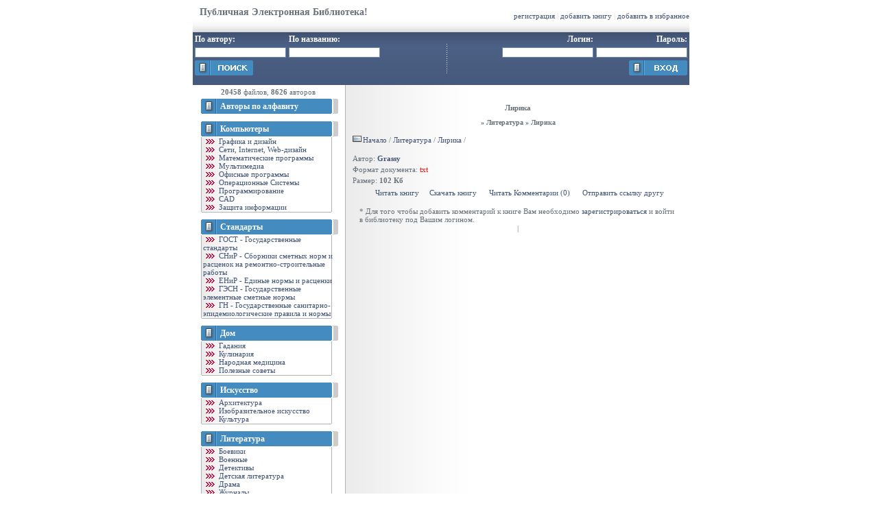

--- FILE ---
content_type: text/html; charset=cp1251
request_url: http://plib.ru/library/book/1461.html
body_size: 4797
content:
<html>
<head>
<title>Электронная Библиотека / Grassy / Лирика</title>
<META http-equiv="Content-Type" content="text/html; charset=windows-1251">
<meta name="verify-v1" content="JQpclyY0TE3MKSdiQQBbhkvb3xSmd+ke61CX26hj2j4=" />
<meta name="author" content="Avenger@DESIGN">
<META name="description" content="Электронная библиотека "Прометей", Бесплатные книги в электронном виде: Текст, Djvu, Pdf. ">
<META name="keywords" content="Grassy Лирика  , электронная библиотека, книги, Кама Сутра, Кама-Сутра, эротические рассказы, секс учеба,  Картинная галлерея, природа, достопримечательности, психология, электронная библиотека, философия, книги в электронном виде, Приключения, боевая фантастика,
фантастика, Фантастический Боевик, литература, космические, звездные войны, новые книги, почитать, чтиво, русская фантастика, русская литература, библиотека, музие, музей, фэнтези, фэнтези рисунки, фантастика, библиотека фантастики, русская фантастика, книги фантастика, научная фантастика,
боевая фантастика, фантастика рассказы, картинки фантастика, русская фантастика в сети, лучшая фантастика, космическая фантастика, фантастика и фэнтези, новинки фантастики, советская фантастика, форум фантастика, 
обзор фантастики, современная фантастика, литература фантастика, российская фантастика, фантастика рисунки, фантастика тексты,
сайт русской фантастики, фантастика в сети, фантастика фэнтези, фантастика бесплатно, новости фантастики, фантастика в интернете, рецензии на фантастику,
галерея фантастики, фантастика и фэнтази, фантастика рецензии, российская боевая фантастика, сайт фантастики, руская фантастика,
фантастика и приключения, фантастика иллюстрации, бесплатная фантастика, фантастика и фентези, книги, продажа книг, тексты книг, поиск книг, книги on line, книги в интернете,
рецензии на книги, книги фантастика, новые книги, читать книги, рисунки, прикольные рисунки, коллекция рисунков, картинки рисунки, графические рисунки, рисунки фэнтези, графика рисунки, галерея рисунков,
скачать рисунки, рисунки фэнтэзи, каталог рисунков, рисунки фентези, рисунки фэнтази, иллюстрации, иллюстрации к книгам, книжные иллюстрации, иллюстрации книг, иллюстрации фэнтези, картинки иллюстрации, илюстрации, тесты, тест, психологические тесты, психология тесты, прикольные тесты, тест на интеллект,
сексуальные тесты, тесты он лайн, тесты онлайн, секс тесты, психология тест, шутки, шутки приколы, шутки и приколы, шутки приколы анекдоты, шутки анекдоты, шутки юмор, короткие шутки,
приколы шутки юмор, прикольные шутки, игры шутки, юмор, компьютерный юмор, юмор анекдоты, юмор приколы,
юмор стихи, юмор истории, юмор рассказы, шутки юмор, приколы шутки юмор, юмор реклама, рассказы, прикольные рассказы, юмористические рассказы, смешные рассказы, фантастические рассказы, романтические рассказы,
фантастика рассказы, юмор рассказы, короткие рассказы, веселые рассказы, крутые рассказы, приколы рассказы, боевые">
<LINK href="/thema/001/style/style.css" type=text/css rel=stylesheet>
</head>

<body topmargin="0" leftmargin="0" bottommargin="0" rightmargin="0">
<table cellpadding="0" align=center cellspacing="0" border="0" width="704">
<tr>
<td colspan="3" width="741" height="65">
<table cellpadding="0" cellspacing="0" border="0" bgcolor="#415373" width="724">
<tr>
<td width="353" height="47" bgcolor="#ffffff" background="/thema/001/image/bgtime.gif" valign="top" style="font-size: 14px; padding-left: 10px; padding-top: 10px"><b>Публичная Электронная Библиотека!</b>
<img src="http://counter.rambler.ru/top100.cnt?676800" alt="" width=1 height=1 border=0></td>
<td bgcolor="#ffffff" background="/thema/001/image/bgtime.gif" colspan="2" valign="middle">
<p align="right">

<a href=/user/reg/>регистрация</a><font color="#D2D2D2"> | </font>
<a href=/upload/>добавить книгу</a><font color="#D2D2D2"> | </font>
<a class=menu href=#  onclick="window.external.AddFavorite('http://plib.ru/', ' Публичная Электронная Библиотека - plib.ru');return false">добавить в избранное</a><br>

</p>
</td>
</tr>
<tr>
<td width="363" background="/thema/001/image/tilel2.gif" >
        <form action=/search/ method=get><a class=title_menu>
        <input type=hidden value=search>
  <table border="0">
    <tr><td width="108"></a><a class=title_menu>По автору:</a></td><td width="171"><a class=title_menu>По названию:</a></td></tr>
    <tr><td width="108"><a class=title_menu><INPUT class=box name=autor size="20"></a></td><td width="171"><a class=title_menu><INPUT class=box name=title size="20"></a></td></tr>
    <tr><td width="285" colspan="2"><button type="submit" style="width:85;height:22;background: transparent; padding: 0;border:0; cursor: hand;"><img src="/thema/001/image/search2.gif" width="85" height="22" style="bgcolor="#448BBF";border:0;cursor: hand;"></button></td></tr>
  </table>
        </form>
</td>
<td background="/thema/001/image/tilel2.gif" width="7" ><img src="/thema/001/image/vr.gif" align="right"></td>
<td width="348" align=right background="/thema/001/image/tilel2.gif" >
<form action=/aut.php method="post"><a class=title_menu>
        <input class=box type=hidden name=actions value=add>
  <table border="0">
    <tr><td width="70%" align="right"></a><a class=title_menu>Логин:</a></td><td width="70%" align="right"><a class=title_menu>Пароль:</a></td></tr>
    <tr><td width="70%" align="right"><a class=title_menu><INPUT class=box type="text" name="logines" size="20"></a></td><td width="70%" align="right"><a class=title_menu><INPUT class=box type="password" name="passwdr" size="20"></a></td></tr>
    <tr><td width="70%" colspan="2" align="right"><button type="submit" style="width:85;height:22;background: transparent; padding: 0;border:0; cursor: hand;"><img type="submit" alt="Вход" src="/thema/001/image/enter1.gif" width="85" height="22" style="border:0;cursor: hand;" align="right"></button></td></tr>
  </table>
        </form>
        </td>
</tr></table></td></tr>
<tr>
<td valign="top" width="155">
<table cellpadding="0" cellspacing="0" border="0" width="150" height="100%">
<tr><td width="151" height="20" align=center><b>20458</b> файлов, <b>8626</b> авторов</td></tr>
<tr><td bgcolor=#448BBF background="/thema/001/image/left01.gif" width="151" height="23"><div style="width: 165; height: 1; padding-left: 40px; margin-top: -7; padding-right: 15px"><a class="title_menu" href=/library/autor/>Авторы по алфавиту</a></div></td></tr><tr><td height="10"></td></tr>
<tr><td background="/thema/001/image/left01.gif" bgcolor=#448BBF width="151" height="23" valign="middle"><div style="width: 151; height: 1; padding-left: 40px; margin-top: -7; padding-right: 15px"><a class="title_menu" target=_blank href="/goto/computers.plib.ru">Компьютеры</a></div></td></tr>
<tr><td width="150" background="/thema/001/image/bg01.gif" valign="top">
<div style="padding-left:15px;padding-right:15px;"><a target=_blank href="/goto/computers.plib.ru/graphics/"><img src="/thema/001/image/more.gif" border="0" width="20" height="7"> Графика и дизайн</a></div>
<div style="padding-left:15px;padding-right:15px;"><a target=_blank href="/goto/computers.plib.ru/web_design/"><img src="/thema/001/image/more.gif" border="0" width="20" height="7"> Cети, Internet, Web-дизайн</a></div>
<div style="padding-left:15px;padding-right:15px;"><a target=_blank href="/goto/computers.plib.ru/math/"><img src="/thema/001/image/more.gif" border="0" width="20" height="7"> Математические программы</a></div>
<div style="padding-left:15px;padding-right:15px;"><a target=_blank href="/goto/computers.plib.ru/multimedia/"><img src="/thema/001/image/more.gif" border="0" width="20" height="7"> Мультимедиа</a></div>
<div style="padding-left:15px;padding-right:15px;"><a target=_blank href="/goto/computers.plib.ru/office/"><img src="/thema/001/image/more.gif" border="0" width="20" height="7"> Офисные программы</a></div>
<div style="padding-left:15px;padding-right:15px;"><a target=_blank href="/goto/computers.plib.ru/os/"><img src="/thema/001/image/more.gif" border="0" width="20" height="7"> Операционные Системы</a></div>
<div style="padding-left:15px;padding-right:15px;"><a target=_blank href="/goto/computers.plib.ru/programming/"><img src="/thema/001/image/more.gif" border="0" width="20" height="7"> Программирование</a></div>
<div style="padding-left:15px;padding-right:15px;"><a target=_blank href="/goto/computers.plib.ru/CAD/"><img src="/thema/001/image/more.gif" border="0" width="20" height="7"> CAD</a></div>
<div style="padding-left:15px;padding-right:15px;"><a target=_blank href="/goto/computers.plib.ru/security/"><img src="/thema/001/image/more.gif" border="0" width="20" height="7"> Защита информации</a></div>
</td></tr><tr><td background=/thema/001/image/bot01.gif width=151 height=12></td></tr>

<tr><td background="/thema/001/image/left01.gif" bgcolor=#448BBF width="151" height="23" valign="middle"><div style="width: 151; height: 1; padding-left: 40px; margin-top: -7; padding-right: 15px"><a class="title_menu" target=_blank href="/goto/gostedu.ru">Стандарты</a></div></td></tr>
<tr><td width="151" background="/thema/001/image/bg01.gif" valign="top">
<div style="padding-left:15px;padding-right:15px;"><a target=_blank href="http://www.gostedu.ru/"><img src="/thema/001/image/more.gif" border="0" width="20" height="7"> ГОСТ - Государственные стандарты</a></div>
<div style="padding-left:15px;padding-right:15px;"><a target=_blank href="/goto/gostedu.ru/001/"><img src="/thema/001/image/more.gif" border="0" width="20" height="7"> CНиР - Сборники сметных норм и расценок на ремонтно-строительные работы</a></div>
<div style="padding-left:15px;padding-right:15px;"><a target=_blank href="/goto/gostedu.ru/002/"><img src="/thema/001/image/more.gif" border="0" width="20" height="7"> ЕНиР - Единые нормы и расценки</a></div>
<div style="padding-left:15px;padding-right:15px;"><a target=_blank href="/goto/gostedu.ru/003/"><img src="/thema/001/image/more.gif" border="0" width="20" height="7"> ГЭСН - Государственные элементные сметные нормы</a></div>
<div style="padding-left:15px;padding-right:15px;"><a target=_blank href="/goto/gostedu.ru/004/"><img src="/thema/001/image/more.gif" border="0" width="20" height="7"> ГН - Государственные санитарно-эпидемиологические правила и нормы</a></div>
</td></tr><tr><td background=/thema/001/image/bot01.gif width=151 height=12></td></tr>

<tr><td background="/thema/001/image/left01.gif" bgcolor=#448BBF width="165" height="23" valign="middle"><div style="width: 165; height: 1; padding-left: 40px; margin-top: -7; padding-right: 15px"><a class="title_menu" href="/library/category/1.html">Дом</a></div></td></tr>
<tr><td width="165" background="/thema/001/image/bg01.gif" valign="top"><div style="padding-left:15px;padding-right:15px;"><a href="/library/subcategory/1.html"><img src="/thema/001/image/more.gif" border="0" width="20" height="7"> Гадания</a></div><div style="padding-left:15px;padding-right:15px;"><a href="/library/subcategory/2.html"><img src="/thema/001/image/more.gif" border="0" width="20" height="7"> Кулинария</a></div><div style="padding-left:15px;padding-right:15px;"><a href="/library/subcategory/3.html"><img src="/thema/001/image/more.gif" border="0" width="20" height="7"> Народная медицина</a></div><div style="padding-left:15px;padding-right:15px;"><a href="/library/subcategory/4.html"><img src="/thema/001/image/more.gif" border="0" width="20" height="7"> Полезные советы</a></div></td></tr><tr><td background=/thema/001/image/bot01.gif width=150 height=12></td></tr><tr><td background="/thema/001/image/left01.gif" bgcolor=#448BBF width="165" height="23" valign="middle"><div style="width: 165; height: 1; padding-left: 40px; margin-top: -7; padding-right: 15px"><a class="title_menu" href="/library/category/2.html">Искусство</a></div></td></tr>
<tr><td width="165" background="/thema/001/image/bg01.gif" valign="top"><div style="padding-left:15px;padding-right:15px;"><a href="/library/subcategory/5.html"><img src="/thema/001/image/more.gif" border="0" width="20" height="7"> Архитектура</a></div><div style="padding-left:15px;padding-right:15px;"><a href="/library/subcategory/6.html"><img src="/thema/001/image/more.gif" border="0" width="20" height="7"> Изобразительное искусство</a></div><div style="padding-left:15px;padding-right:15px;"><a href="/library/subcategory/7.html"><img src="/thema/001/image/more.gif" border="0" width="20" height="7"> Культура</a></div></td></tr><tr><td background=/thema/001/image/bot01.gif width=150 height=12></td></tr><tr><td background="/thema/001/image/left01.gif" bgcolor=#448BBF width="165" height="23" valign="middle"><div style="width: 165; height: 1; padding-left: 40px; margin-top: -7; padding-right: 15px"><a class="title_menu" href="/library/category/3.html">Литература</a></div></td></tr>
<tr><td width="165" background="/thema/001/image/bg01.gif" valign="top"><div style="padding-left:15px;padding-right:15px;"><a href="/library/subcategory/10.html"><img src="/thema/001/image/more.gif" border="0" width="20" height="7"> Боевики</a></div><div style="padding-left:15px;padding-right:15px;"><a href="/library/subcategory/11.html"><img src="/thema/001/image/more.gif" border="0" width="20" height="7"> Военные</a></div><div style="padding-left:15px;padding-right:15px;"><a href="/library/subcategory/12.html"><img src="/thema/001/image/more.gif" border="0" width="20" height="7"> Детективы</a></div><div style="padding-left:15px;padding-right:15px;"><a href="/library/subcategory/13.html"><img src="/thema/001/image/more.gif" border="0" width="20" height="7"> Детская литература</a></div><div style="padding-left:15px;padding-right:15px;"><a href="/library/subcategory/14.html"><img src="/thema/001/image/more.gif" border="0" width="20" height="7"> Драма</a></div><div style="padding-left:15px;padding-right:15px;"><a href="/library/subcategory/15.html"><img src="/thema/001/image/more.gif" border="0" width="20" height="7"> Журналы</a></div><div style="padding-left:15px;padding-right:15px;"><a href="/library/subcategory/98.html"><img src="/thema/001/image/more.gif" border="0" width="20" height="7"> Исторические произведения</a></div><div style="padding-left:15px;padding-right:15px;"><a href="/library/subcategory/16.html"><img src="/thema/001/image/more.gif" border="0" width="20" height="7"> Классика</a></div><div style="padding-left:15px;padding-right:15px;"><a href="/library/subcategory/17.html"><img src="/thema/001/image/more.gif" border="0" width="20" height="7"> Криминал</a></div><div style="padding-left:15px;padding-right:15px;"><a href="/library/subcategory/18.html"><img src="/thema/001/image/more.gif" border="0" width="20" height="7"> Лирика</a></div><div style="padding-left:15px;padding-right:15px;"><a href="/library/subcategory/19.html"><img src="/thema/001/image/more.gif" border="0" width="20" height="7"> Любовь</a></div><div style="padding-left:15px;padding-right:15px;"><a href="/library/subcategory/20.html"><img src="/thema/001/image/more.gif" border="0" width="20" height="7"> Мемуары</a></div><div style="padding-left:15px;padding-right:15px;"><a href="/library/subcategory/232.html"><img src="/thema/001/image/more.gif" border="0" width="20" height="7"> Мистика</a></div><div style="padding-left:15px;padding-right:15px;"><a href="/library/subcategory/21.html"><img src="/thema/001/image/more.gif" border="0" width="20" height="7"> Научная-фантастика</a></div><div style="padding-left:15px;padding-right:15px;"><a href="/library/subcategory/22.html"><img src="/thema/001/image/more.gif" border="0" width="20" height="7"> Песни</a></div><div style="padding-left:15px;padding-right:15px;"><a href="/library/subcategory/23.html"><img src="/thema/001/image/more.gif" border="0" width="20" height="7"> Приключения</a></div><div style="padding-left:15px;padding-right:15px;"><a href="/library/subcategory/230.html"><img src="/thema/001/image/more.gif" border="0" width="20" height="7"> Проза</a></div><div style="padding-left:15px;padding-right:15px;"><a href="/library/subcategory/231.html"><img src="/thema/001/image/more.gif" border="0" width="20" height="7"> Публицистика</a></div><div style="padding-left:15px;padding-right:15px;"><a href="/library/subcategory/24.html"><img src="/thema/001/image/more.gif" border="0" width="20" height="7"> Сказки</a></div><div style="padding-left:15px;padding-right:15px;"><a href="/library/subcategory/25.html"><img src="/thema/001/image/more.gif" border="0" width="20" height="7"> Стихи</a></div><div style="padding-left:15px;padding-right:15px;"><a href="/library/subcategory/26.html"><img src="/thema/001/image/more.gif" border="0" width="20" height="7"> Триллеры</a></div><div style="padding-left:15px;padding-right:15px;"><a href="/library/subcategory/27.html"><img src="/thema/001/image/more.gif" border="0" width="20" height="7"> Фэнтези</a></div><div style="padding-left:15px;padding-right:15px;"><a href="/library/subcategory/29.html"><img src="/thema/001/image/more.gif" border="0" width="20" height="7"> Юмор</a></div></td></tr><tr><td background=/thema/001/image/bot01.gif width=150 height=12></td></tr><tr><td background="/thema/001/image/left01.gif" bgcolor=#448BBF width="165" height="23" valign="middle"><div style="width: 165; height: 1; padding-left: 40px; margin-top: -7; padding-right: 15px"><a class="title_menu" href="/library/category/4.html">Наука</a></div></td></tr>
<tr><td width="165" background="/thema/001/image/bg01.gif" valign="top"><div style="padding-left:15px;padding-right:15px;"><a href="/library/subcategory/66.html"><img src="/thema/001/image/more.gif" border="0" width="20" height="7"> Астрономия</a></div><div style="padding-left:15px;padding-right:15px;"><a href="/library/subcategory/30.html"><img src="/thema/001/image/more.gif" border="0" width="20" height="7"> Биология</a></div><div style="padding-left:15px;padding-right:15px;"><a href="/library/subcategory/31.html"><img src="/thema/001/image/more.gif" border="0" width="20" height="7"> История</a></div><div style="padding-left:15px;padding-right:15px;"><a href="/library/subcategory/32.html"><img src="/thema/001/image/more.gif" border="0" width="20" height="7"> Математика</a></div><div style="padding-left:15px;padding-right:15px;"><a href="/library/subcategory/33.html"><img src="/thema/001/image/more.gif" border="0" width="20" height="7"> Медицина</a></div><div style="padding-left:15px;padding-right:15px;"><a href="/library/subcategory/62.html"><img src="/thema/001/image/more.gif" border="0" width="20" height="7"> Политика</a></div><div style="padding-left:15px;padding-right:15px;"><a href="/library/subcategory/34.html"><img src="/thema/001/image/more.gif" border="0" width="20" height="7"> Психология</a></div><div style="padding-left:15px;padding-right:15px;"><a href="/library/subcategory/35.html"><img src="/thema/001/image/more.gif" border="0" width="20" height="7"> Социология</a></div><div style="padding-left:15px;padding-right:15px;"><a href="/library/subcategory/37.html"><img src="/thema/001/image/more.gif" border="0" width="20" height="7"> Учеба</a></div><div style="padding-left:15px;padding-right:15px;"><a href="/library/subcategory/38.html"><img src="/thema/001/image/more.gif" border="0" width="20" height="7"> Физика</a></div><div style="padding-left:15px;padding-right:15px;"><a href="/library/subcategory/39.html"><img src="/thema/001/image/more.gif" border="0" width="20" height="7"> Философия</a></div><div style="padding-left:15px;padding-right:15px;"><a href="/library/subcategory/40.html"><img src="/thema/001/image/more.gif" border="0" width="20" height="7"> Химия</a></div><div style="padding-left:15px;padding-right:15px;"><a href="/library/subcategory/41.html"><img src="/thema/001/image/more.gif" border="0" width="20" height="7"> Экономика</a></div><div style="padding-left:15px;padding-right:15px;"><a href="/library/subcategory/42.html"><img src="/thema/001/image/more.gif" border="0" width="20" height="7"> Юриспруденция</a></div><div style="padding-left:15px;padding-right:15px;"><a href="/library/subcategory/233.html"><img src="/thema/001/image/more.gif" border="0" width="20" height="7"> Языкознание</a></div></td></tr><tr><td background=/thema/001/image/bot01.gif width=150 height=12></td></tr><tr><td background="/thema/001/image/left01.gif" bgcolor=#448BBF width="165" height="23" valign="middle"><div style="width: 165; height: 1; padding-left: 40px; margin-top: -7; padding-right: 15px"><a class="title_menu" href="/library/category/5.html">Религия</a></div></td></tr>
<tr><td width="165" background="/thema/001/image/bg01.gif" valign="top"><div style="padding-left:15px;padding-right:15px;"><a href="/library/subcategory/43.html"><img src="/thema/001/image/more.gif" border="0" width="20" height="7"> Буддизм</a></div><div style="padding-left:15px;padding-right:15px;"><a href="/library/subcategory/44.html"><img src="/thema/001/image/more.gif" border="0" width="20" height="7"> Ислам</a></div><div style="padding-left:15px;padding-right:15px;"><a href="/library/subcategory/45.html"><img src="/thema/001/image/more.gif" border="0" width="20" height="7"> Христианство</a></div><div style="padding-left:15px;padding-right:15px;"><a href="/library/subcategory/46.html"><img src="/thema/001/image/more.gif" border="0" width="20" height="7"> Эзотерика</a></div></td></tr><tr><td background=/thema/001/image/bot01.gif width=150 height=12></td></tr><tr><td background="/thema/001/image/left01.gif" bgcolor=#448BBF width="165" height="23" valign="middle"><div style="width: 165; height: 1; padding-left: 40px; margin-top: -7; padding-right: 15px"><a class="title_menu" href="/library/category/6.html">Спорт</a></div></td></tr>
<tr><td width="165" background="/thema/001/image/bg01.gif" valign="top"><div style="padding-left:15px;padding-right:15px;"><a href="/library/subcategory/47.html"><img src="/thema/001/image/more.gif" border="0" width="20" height="7"> Спорт</a></div></td></tr><tr><td background=/thema/001/image/bot01.gif width=150 height=12></td></tr><tr><td background="/thema/001/image/left01.gif" bgcolor=#448BBF width="165" height="23" valign="middle"><div style="width: 165; height: 1; padding-left: 40px; margin-top: -7; padding-right: 15px"><a class="title_menu" href="/library/category/7.html">Справочная литература</a></div></td></tr>
<tr><td width="165" background="/thema/001/image/bg01.gif" valign="top"><div style="padding-left:15px;padding-right:15px;"><a href="/library/subcategory/48.html"><img src="/thema/001/image/more.gif" border="0" width="20" height="7"> Документы</a></div><div style="padding-left:15px;padding-right:15px;"><a href="/library/subcategory/49.html"><img src="/thema/001/image/more.gif" border="0" width="20" height="7"> Словари</a></div><div style="padding-left:15px;padding-right:15px;"><a href="/library/subcategory/51.html"><img src="/thema/001/image/more.gif" border="0" width="20" height="7"> Энциклопедии</a></div></td></tr><tr><td background=/thema/001/image/bot01.gif width=150 height=12></td></tr><tr><td background="/thema/001/image/left01.gif" bgcolor=#448BBF width="165" height="23" valign="middle"><div style="width: 165; height: 1; padding-left: 40px; margin-top: -7; padding-right: 15px"><a class="title_menu" href="/library/category/8.html">Техника</a></div></td></tr>
<tr><td width="165" background="/thema/001/image/bg01.gif" valign="top"><div style="padding-left:15px;padding-right:15px;"><a href="/library/subcategory/58.html"><img src="/thema/001/image/more.gif" border="0" width="20" height="7"> Авиационная техника</a></div><div style="padding-left:15px;padding-right:15px;"><a href="/library/subcategory/57.html"><img src="/thema/001/image/more.gif" border="0" width="20" height="7"> Автомобильная техника</a></div><div style="padding-left:15px;padding-right:15px;"><a href="/library/subcategory/55.html"><img src="/thema/001/image/more.gif" border="0" width="20" height="7"> Комплектующие</a></div><div style="padding-left:15px;padding-right:15px;"><a href="/library/subcategory/60.html"><img src="/thema/001/image/more.gif" border="0" width="20" height="7"> Космическая техника</a></div><div style="padding-left:15px;padding-right:15px;"><a href="/library/subcategory/54.html"><img src="/thema/001/image/more.gif" border="0" width="20" height="7"> Материалы</a></div><div style="padding-left:15px;padding-right:15px;"><a href="/library/subcategory/56.html"><img src="/thema/001/image/more.gif" border="0" width="20" height="7"> Механика</a></div><div style="padding-left:15px;padding-right:15px;"><a href="/library/subcategory/53.html"><img src="/thema/001/image/more.gif" border="0" width="20" height="7"> Радиотехника</a></div><div style="padding-left:15px;padding-right:15px;"><a href="/library/subcategory/59.html"><img src="/thema/001/image/more.gif" border="0" width="20" height="7"> Ракетная техника</a></div><div style="padding-left:15px;padding-right:15px;"><a href="/library/subcategory/61.html"><img src="/thema/001/image/more.gif" border="0" width="20" height="7"> Строительство</a></div><div style="padding-left:15px;padding-right:15px;"><a href="/library/subcategory/152.html"><img src="/thema/001/image/more.gif" border="0" width="20" height="7"> Технология</a></div><div style="padding-left:15px;padding-right:15px;"><a href="/library/subcategory/52.html"><img src="/thema/001/image/more.gif" border="0" width="20" height="7"> Электроника</a></div></td></tr><tr><td background=/thema/001/image/bot01.gif width=150 height=12></td></tr>

<tr><td bgcolor=#448BBF background="/thema/001/image/left01.gif" width="151" height="23"><div style="width: 151; height: 1; padding-left: 40px; margin-top: -7; padding-right: 15px"><a class="title_menu" >Счетчики</a></div></td></tr>
<tr><td width="151" align=center background="/thema/001/image/bg01.gif" valign="top">
<div style="padding-left:15px;padding-right:15px;"><img src="/thema/001/image/spacer.gif" border="0" width="20" height="7"> <img src="http://top100-images.rambler.ru/top100/w6.gif" alt="Rambler's Top100" width=88 height=31 border=0></div>
<div style="padding-left:15px;padding-right:15px;"><img src="/thema/001/image/spacer.gif" border="0" width="20" height="7">
<!--LiveInternet counter--><script type="text/javascript"><!--
document.write("<a "+
"><img src='http://counter.yadro.ru/hit?t57.11;r"+
escape(document.referrer)+((typeof(screen)=="undefined")?"":
";s"+screen.width+"*"+screen.height+"*"+(screen.colorDepth?
screen.colorDepth:screen.pixelDepth))+";u"+escape(document.URL)+
";"+Math.random()+
"' alt='' title='LiveInternet' "+
"border=0 width=88 height=31><\/a>")//--></script><!--/LiveInternet-->
</div>
</td></tr><tr><td background=/thema/001/image/bot01.gif width=151 height=12></td></tr>

<tr><td height="100%"></td></tr></table></td>
<td width="498" background="/thema/001/image/bg02.gif" valign="top" style="padding-left: 10px; padding-top: 15px; padding-bottom: 15px">
<table cellpadding="0" cellspacing="0" border="0" height="100%">
<tr><td>


<br>
</td></tr>
<tr><td height="100%" valign="top">
<a name=index></a><h2>Лирика</h2><h3>» Литература  » Лирика</h3><IMG width=18 height=14 src=/thema/001/image/kyb.gif><a href=/>Начало</a> / <a href=/library/category/3.html>Литература</a> / <a href=/library/subcategory/18.html>Лирика</a> /  <br><br><table border=0><tr><td valign=top>Автор: <b><a href="/library/autor/9.html">Grassy</b></a><br></a></td></tr><tr><td valign=top>Формат документа: <font color=red>txt</font></td></tr></tr><tr><td valign=top>Размер: <b>102 Кб</b></td></tr></table><table border=0 align=center><tr><td valign=center><td><a href=http://book.plib.ru/read/l1/1461.html target=_blank>Читать книгу</a>&nbsp;&nbsp;&nbsp;&nbsp;&nbsp;<a href=http://book.plib.ru/download/1461.html target=_blank>Скачать книгу</a>&nbsp;&nbsp;&nbsp; &nbsp;&nbsp;<a href=/comment/1461.html>Читать Комментарии (0)</a>&nbsp;&nbsp;&nbsp; &nbsp;&nbsp;<a target=_blank href=/library/send/1461.html>Отправить ссылку другу</a><br><br></td></tr></table><table align=center width=95% border=0 cellpadding=0 cellspacing=0><tr><td>* Для того чтобы добавить комментарий к книге Вам необходимо <a href=/user/reg/>зарегистрироваться</a> и войти в библиотеку под Вашим логином.</td></tr></table></td></tr>
<tr><td align=center colspan="3">
<img src="/thema/001/image/spacer.gif" border="0" width="466" height="1">
<br>
| 
<!--ac3f4--></td>
</tr></table></td></tr>
<tr><td bgcolor="#415373" background="/thema/001/image/f00.gif" colspan="2" width="741" height="1"></td></tr>
<tr><td colspan="2" height="20" align="center" width="741">Данный ресурс является помещением библиотеки, копирование, сохранение на жестком диске или иной способ сохранения произведений осуществляются пользователями на свой риск.</td></tr>
<tr><td bgcolor="#415373" background="/thema/001/image/f00.gif" colspan="2" width="741" height="5"></td></tr>
<tr><td colspan="2" height="20" align="center" width="741">2004-2012 Публичная Электронная Библиотека. <a style="color:#CC0033">oasis[dog]plib.ru</a></td></tr>
</tr>
</table>
</body>
</html>
0.0148 .